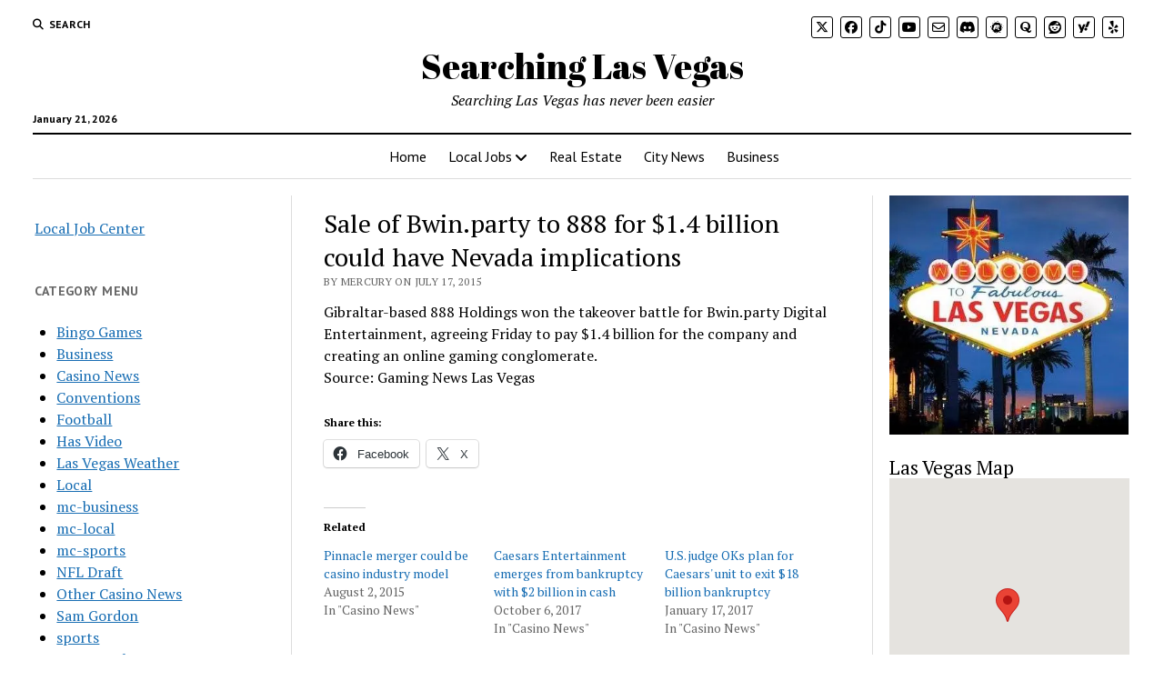

--- FILE ---
content_type: text/html; charset=UTF-8
request_url: https://www.searchinglasvegas.com/sale-of-bwin-party-to-888-for-1-4-billion-could-have-nevada-implications/
body_size: 19498
content:
<!DOCTYPE html>

<html lang="en-US">

<head>
	<title>Sale of Bwin.party to 888 for $1.4 billion could have Nevada implications &#8211; Searching Las Vegas</title>
<meta name='robots' content='max-image-preview:large' />
	<style>img:is([sizes="auto" i], [sizes^="auto," i]) { contain-intrinsic-size: 3000px 1500px }</style>
	<meta charset="UTF-8" />
<meta name="viewport" content="width=device-width, initial-scale=1" />
<meta name="template" content="Mission News 1.64" />
<!-- Jetpack Site Verification Tags -->
<meta name="google-site-verification" content="hvm8jwXn7UiwJeL_605a-hgbqLspY_80KFCaHRTJLQI" />
<link rel='dns-prefetch' href='//www.googletagmanager.com' />
<link rel='dns-prefetch' href='//stats.wp.com' />
<link rel='dns-prefetch' href='//fonts.googleapis.com' />
<link rel='preconnect' href='//i0.wp.com' />
<link rel='preconnect' href='//c0.wp.com' />
<link rel="alternate" type="application/rss+xml" title="Searching Las Vegas &raquo; Feed" href="https://www.searchinglasvegas.com/feed/" />
<link rel="alternate" type="application/rss+xml" title="Searching Las Vegas &raquo; Comments Feed" href="https://www.searchinglasvegas.com/comments/feed/" />
<script type="text/javascript">
/* <![CDATA[ */
window._wpemojiSettings = {"baseUrl":"https:\/\/s.w.org\/images\/core\/emoji\/16.0.1\/72x72\/","ext":".png","svgUrl":"https:\/\/s.w.org\/images\/core\/emoji\/16.0.1\/svg\/","svgExt":".svg","source":{"concatemoji":"https:\/\/www.searchinglasvegas.com\/wp-includes\/js\/wp-emoji-release.min.js?ver=6.8.3"}};
/*! This file is auto-generated */
!function(s,n){var o,i,e;function c(e){try{var t={supportTests:e,timestamp:(new Date).valueOf()};sessionStorage.setItem(o,JSON.stringify(t))}catch(e){}}function p(e,t,n){e.clearRect(0,0,e.canvas.width,e.canvas.height),e.fillText(t,0,0);var t=new Uint32Array(e.getImageData(0,0,e.canvas.width,e.canvas.height).data),a=(e.clearRect(0,0,e.canvas.width,e.canvas.height),e.fillText(n,0,0),new Uint32Array(e.getImageData(0,0,e.canvas.width,e.canvas.height).data));return t.every(function(e,t){return e===a[t]})}function u(e,t){e.clearRect(0,0,e.canvas.width,e.canvas.height),e.fillText(t,0,0);for(var n=e.getImageData(16,16,1,1),a=0;a<n.data.length;a++)if(0!==n.data[a])return!1;return!0}function f(e,t,n,a){switch(t){case"flag":return n(e,"\ud83c\udff3\ufe0f\u200d\u26a7\ufe0f","\ud83c\udff3\ufe0f\u200b\u26a7\ufe0f")?!1:!n(e,"\ud83c\udde8\ud83c\uddf6","\ud83c\udde8\u200b\ud83c\uddf6")&&!n(e,"\ud83c\udff4\udb40\udc67\udb40\udc62\udb40\udc65\udb40\udc6e\udb40\udc67\udb40\udc7f","\ud83c\udff4\u200b\udb40\udc67\u200b\udb40\udc62\u200b\udb40\udc65\u200b\udb40\udc6e\u200b\udb40\udc67\u200b\udb40\udc7f");case"emoji":return!a(e,"\ud83e\udedf")}return!1}function g(e,t,n,a){var r="undefined"!=typeof WorkerGlobalScope&&self instanceof WorkerGlobalScope?new OffscreenCanvas(300,150):s.createElement("canvas"),o=r.getContext("2d",{willReadFrequently:!0}),i=(o.textBaseline="top",o.font="600 32px Arial",{});return e.forEach(function(e){i[e]=t(o,e,n,a)}),i}function t(e){var t=s.createElement("script");t.src=e,t.defer=!0,s.head.appendChild(t)}"undefined"!=typeof Promise&&(o="wpEmojiSettingsSupports",i=["flag","emoji"],n.supports={everything:!0,everythingExceptFlag:!0},e=new Promise(function(e){s.addEventListener("DOMContentLoaded",e,{once:!0})}),new Promise(function(t){var n=function(){try{var e=JSON.parse(sessionStorage.getItem(o));if("object"==typeof e&&"number"==typeof e.timestamp&&(new Date).valueOf()<e.timestamp+604800&&"object"==typeof e.supportTests)return e.supportTests}catch(e){}return null}();if(!n){if("undefined"!=typeof Worker&&"undefined"!=typeof OffscreenCanvas&&"undefined"!=typeof URL&&URL.createObjectURL&&"undefined"!=typeof Blob)try{var e="postMessage("+g.toString()+"("+[JSON.stringify(i),f.toString(),p.toString(),u.toString()].join(",")+"));",a=new Blob([e],{type:"text/javascript"}),r=new Worker(URL.createObjectURL(a),{name:"wpTestEmojiSupports"});return void(r.onmessage=function(e){c(n=e.data),r.terminate(),t(n)})}catch(e){}c(n=g(i,f,p,u))}t(n)}).then(function(e){for(var t in e)n.supports[t]=e[t],n.supports.everything=n.supports.everything&&n.supports[t],"flag"!==t&&(n.supports.everythingExceptFlag=n.supports.everythingExceptFlag&&n.supports[t]);n.supports.everythingExceptFlag=n.supports.everythingExceptFlag&&!n.supports.flag,n.DOMReady=!1,n.readyCallback=function(){n.DOMReady=!0}}).then(function(){return e}).then(function(){var e;n.supports.everything||(n.readyCallback(),(e=n.source||{}).concatemoji?t(e.concatemoji):e.wpemoji&&e.twemoji&&(t(e.twemoji),t(e.wpemoji)))}))}((window,document),window._wpemojiSettings);
/* ]]> */
</script>
<link rel='stylesheet' id='remodal-css' href='https://www.searchinglasvegas.com/wp-content/plugins/wp-google-maps-pro/lib/remodal.css?ver=6.8.3' type='text/css' media='all' />
<link rel='stylesheet' id='remodal-default-theme-css' href='https://www.searchinglasvegas.com/wp-content/plugins/wp-google-maps-pro/lib/remodal-default-theme.css?ver=6.8.3' type='text/css' media='all' />
<link rel='stylesheet' id='wpgmza-marker-library-dialog-css' href='https://www.searchinglasvegas.com/wp-content/plugins/wp-google-maps-pro/css/marker-library-dialog.css?ver=6.8.3' type='text/css' media='all' />
<link rel='stylesheet' id='jetpack_related-posts-css' href='https://c0.wp.com/p/jetpack/15.4/modules/related-posts/related-posts.css' type='text/css' media='all' />
<style id='wp-emoji-styles-inline-css' type='text/css'>

	img.wp-smiley, img.emoji {
		display: inline !important;
		border: none !important;
		box-shadow: none !important;
		height: 1em !important;
		width: 1em !important;
		margin: 0 0.07em !important;
		vertical-align: -0.1em !important;
		background: none !important;
		padding: 0 !important;
	}
</style>
<link rel='stylesheet' id='wp-block-library-css' href='https://c0.wp.com/c/6.8.3/wp-includes/css/dist/block-library/style.min.css' type='text/css' media='all' />
<style id='classic-theme-styles-inline-css' type='text/css'>
/*! This file is auto-generated */
.wp-block-button__link{color:#fff;background-color:#32373c;border-radius:9999px;box-shadow:none;text-decoration:none;padding:calc(.667em + 2px) calc(1.333em + 2px);font-size:1.125em}.wp-block-file__button{background:#32373c;color:#fff;text-decoration:none}
</style>
<link rel='stylesheet' id='mediaelement-css' href='https://c0.wp.com/c/6.8.3/wp-includes/js/mediaelement/mediaelementplayer-legacy.min.css' type='text/css' media='all' />
<link rel='stylesheet' id='wp-mediaelement-css' href='https://c0.wp.com/c/6.8.3/wp-includes/js/mediaelement/wp-mediaelement.min.css' type='text/css' media='all' />
<style id='jetpack-sharing-buttons-style-inline-css' type='text/css'>
.jetpack-sharing-buttons__services-list{display:flex;flex-direction:row;flex-wrap:wrap;gap:0;list-style-type:none;margin:5px;padding:0}.jetpack-sharing-buttons__services-list.has-small-icon-size{font-size:12px}.jetpack-sharing-buttons__services-list.has-normal-icon-size{font-size:16px}.jetpack-sharing-buttons__services-list.has-large-icon-size{font-size:24px}.jetpack-sharing-buttons__services-list.has-huge-icon-size{font-size:36px}@media print{.jetpack-sharing-buttons__services-list{display:none!important}}.editor-styles-wrapper .wp-block-jetpack-sharing-buttons{gap:0;padding-inline-start:0}ul.jetpack-sharing-buttons__services-list.has-background{padding:1.25em 2.375em}
</style>
<style id='global-styles-inline-css' type='text/css'>
:root{--wp--preset--aspect-ratio--square: 1;--wp--preset--aspect-ratio--4-3: 4/3;--wp--preset--aspect-ratio--3-4: 3/4;--wp--preset--aspect-ratio--3-2: 3/2;--wp--preset--aspect-ratio--2-3: 2/3;--wp--preset--aspect-ratio--16-9: 16/9;--wp--preset--aspect-ratio--9-16: 9/16;--wp--preset--color--black: #000000;--wp--preset--color--cyan-bluish-gray: #abb8c3;--wp--preset--color--white: #ffffff;--wp--preset--color--pale-pink: #f78da7;--wp--preset--color--vivid-red: #cf2e2e;--wp--preset--color--luminous-vivid-orange: #ff6900;--wp--preset--color--luminous-vivid-amber: #fcb900;--wp--preset--color--light-green-cyan: #7bdcb5;--wp--preset--color--vivid-green-cyan: #00d084;--wp--preset--color--pale-cyan-blue: #8ed1fc;--wp--preset--color--vivid-cyan-blue: #0693e3;--wp--preset--color--vivid-purple: #9b51e0;--wp--preset--gradient--vivid-cyan-blue-to-vivid-purple: linear-gradient(135deg,rgba(6,147,227,1) 0%,rgb(155,81,224) 100%);--wp--preset--gradient--light-green-cyan-to-vivid-green-cyan: linear-gradient(135deg,rgb(122,220,180) 0%,rgb(0,208,130) 100%);--wp--preset--gradient--luminous-vivid-amber-to-luminous-vivid-orange: linear-gradient(135deg,rgba(252,185,0,1) 0%,rgba(255,105,0,1) 100%);--wp--preset--gradient--luminous-vivid-orange-to-vivid-red: linear-gradient(135deg,rgba(255,105,0,1) 0%,rgb(207,46,46) 100%);--wp--preset--gradient--very-light-gray-to-cyan-bluish-gray: linear-gradient(135deg,rgb(238,238,238) 0%,rgb(169,184,195) 100%);--wp--preset--gradient--cool-to-warm-spectrum: linear-gradient(135deg,rgb(74,234,220) 0%,rgb(151,120,209) 20%,rgb(207,42,186) 40%,rgb(238,44,130) 60%,rgb(251,105,98) 80%,rgb(254,248,76) 100%);--wp--preset--gradient--blush-light-purple: linear-gradient(135deg,rgb(255,206,236) 0%,rgb(152,150,240) 100%);--wp--preset--gradient--blush-bordeaux: linear-gradient(135deg,rgb(254,205,165) 0%,rgb(254,45,45) 50%,rgb(107,0,62) 100%);--wp--preset--gradient--luminous-dusk: linear-gradient(135deg,rgb(255,203,112) 0%,rgb(199,81,192) 50%,rgb(65,88,208) 100%);--wp--preset--gradient--pale-ocean: linear-gradient(135deg,rgb(255,245,203) 0%,rgb(182,227,212) 50%,rgb(51,167,181) 100%);--wp--preset--gradient--electric-grass: linear-gradient(135deg,rgb(202,248,128) 0%,rgb(113,206,126) 100%);--wp--preset--gradient--midnight: linear-gradient(135deg,rgb(2,3,129) 0%,rgb(40,116,252) 100%);--wp--preset--font-size--small: 12px;--wp--preset--font-size--medium: 20px;--wp--preset--font-size--large: 21px;--wp--preset--font-size--x-large: 42px;--wp--preset--font-size--regular: 16px;--wp--preset--font-size--larger: 28px;--wp--preset--spacing--20: 0.44rem;--wp--preset--spacing--30: 0.67rem;--wp--preset--spacing--40: 1rem;--wp--preset--spacing--50: 1.5rem;--wp--preset--spacing--60: 2.25rem;--wp--preset--spacing--70: 3.38rem;--wp--preset--spacing--80: 5.06rem;--wp--preset--shadow--natural: 6px 6px 9px rgba(0, 0, 0, 0.2);--wp--preset--shadow--deep: 12px 12px 50px rgba(0, 0, 0, 0.4);--wp--preset--shadow--sharp: 6px 6px 0px rgba(0, 0, 0, 0.2);--wp--preset--shadow--outlined: 6px 6px 0px -3px rgba(255, 255, 255, 1), 6px 6px rgba(0, 0, 0, 1);--wp--preset--shadow--crisp: 6px 6px 0px rgba(0, 0, 0, 1);}:where(.is-layout-flex){gap: 0.5em;}:where(.is-layout-grid){gap: 0.5em;}body .is-layout-flex{display: flex;}.is-layout-flex{flex-wrap: wrap;align-items: center;}.is-layout-flex > :is(*, div){margin: 0;}body .is-layout-grid{display: grid;}.is-layout-grid > :is(*, div){margin: 0;}:where(.wp-block-columns.is-layout-flex){gap: 2em;}:where(.wp-block-columns.is-layout-grid){gap: 2em;}:where(.wp-block-post-template.is-layout-flex){gap: 1.25em;}:where(.wp-block-post-template.is-layout-grid){gap: 1.25em;}.has-black-color{color: var(--wp--preset--color--black) !important;}.has-cyan-bluish-gray-color{color: var(--wp--preset--color--cyan-bluish-gray) !important;}.has-white-color{color: var(--wp--preset--color--white) !important;}.has-pale-pink-color{color: var(--wp--preset--color--pale-pink) !important;}.has-vivid-red-color{color: var(--wp--preset--color--vivid-red) !important;}.has-luminous-vivid-orange-color{color: var(--wp--preset--color--luminous-vivid-orange) !important;}.has-luminous-vivid-amber-color{color: var(--wp--preset--color--luminous-vivid-amber) !important;}.has-light-green-cyan-color{color: var(--wp--preset--color--light-green-cyan) !important;}.has-vivid-green-cyan-color{color: var(--wp--preset--color--vivid-green-cyan) !important;}.has-pale-cyan-blue-color{color: var(--wp--preset--color--pale-cyan-blue) !important;}.has-vivid-cyan-blue-color{color: var(--wp--preset--color--vivid-cyan-blue) !important;}.has-vivid-purple-color{color: var(--wp--preset--color--vivid-purple) !important;}.has-black-background-color{background-color: var(--wp--preset--color--black) !important;}.has-cyan-bluish-gray-background-color{background-color: var(--wp--preset--color--cyan-bluish-gray) !important;}.has-white-background-color{background-color: var(--wp--preset--color--white) !important;}.has-pale-pink-background-color{background-color: var(--wp--preset--color--pale-pink) !important;}.has-vivid-red-background-color{background-color: var(--wp--preset--color--vivid-red) !important;}.has-luminous-vivid-orange-background-color{background-color: var(--wp--preset--color--luminous-vivid-orange) !important;}.has-luminous-vivid-amber-background-color{background-color: var(--wp--preset--color--luminous-vivid-amber) !important;}.has-light-green-cyan-background-color{background-color: var(--wp--preset--color--light-green-cyan) !important;}.has-vivid-green-cyan-background-color{background-color: var(--wp--preset--color--vivid-green-cyan) !important;}.has-pale-cyan-blue-background-color{background-color: var(--wp--preset--color--pale-cyan-blue) !important;}.has-vivid-cyan-blue-background-color{background-color: var(--wp--preset--color--vivid-cyan-blue) !important;}.has-vivid-purple-background-color{background-color: var(--wp--preset--color--vivid-purple) !important;}.has-black-border-color{border-color: var(--wp--preset--color--black) !important;}.has-cyan-bluish-gray-border-color{border-color: var(--wp--preset--color--cyan-bluish-gray) !important;}.has-white-border-color{border-color: var(--wp--preset--color--white) !important;}.has-pale-pink-border-color{border-color: var(--wp--preset--color--pale-pink) !important;}.has-vivid-red-border-color{border-color: var(--wp--preset--color--vivid-red) !important;}.has-luminous-vivid-orange-border-color{border-color: var(--wp--preset--color--luminous-vivid-orange) !important;}.has-luminous-vivid-amber-border-color{border-color: var(--wp--preset--color--luminous-vivid-amber) !important;}.has-light-green-cyan-border-color{border-color: var(--wp--preset--color--light-green-cyan) !important;}.has-vivid-green-cyan-border-color{border-color: var(--wp--preset--color--vivid-green-cyan) !important;}.has-pale-cyan-blue-border-color{border-color: var(--wp--preset--color--pale-cyan-blue) !important;}.has-vivid-cyan-blue-border-color{border-color: var(--wp--preset--color--vivid-cyan-blue) !important;}.has-vivid-purple-border-color{border-color: var(--wp--preset--color--vivid-purple) !important;}.has-vivid-cyan-blue-to-vivid-purple-gradient-background{background: var(--wp--preset--gradient--vivid-cyan-blue-to-vivid-purple) !important;}.has-light-green-cyan-to-vivid-green-cyan-gradient-background{background: var(--wp--preset--gradient--light-green-cyan-to-vivid-green-cyan) !important;}.has-luminous-vivid-amber-to-luminous-vivid-orange-gradient-background{background: var(--wp--preset--gradient--luminous-vivid-amber-to-luminous-vivid-orange) !important;}.has-luminous-vivid-orange-to-vivid-red-gradient-background{background: var(--wp--preset--gradient--luminous-vivid-orange-to-vivid-red) !important;}.has-very-light-gray-to-cyan-bluish-gray-gradient-background{background: var(--wp--preset--gradient--very-light-gray-to-cyan-bluish-gray) !important;}.has-cool-to-warm-spectrum-gradient-background{background: var(--wp--preset--gradient--cool-to-warm-spectrum) !important;}.has-blush-light-purple-gradient-background{background: var(--wp--preset--gradient--blush-light-purple) !important;}.has-blush-bordeaux-gradient-background{background: var(--wp--preset--gradient--blush-bordeaux) !important;}.has-luminous-dusk-gradient-background{background: var(--wp--preset--gradient--luminous-dusk) !important;}.has-pale-ocean-gradient-background{background: var(--wp--preset--gradient--pale-ocean) !important;}.has-electric-grass-gradient-background{background: var(--wp--preset--gradient--electric-grass) !important;}.has-midnight-gradient-background{background: var(--wp--preset--gradient--midnight) !important;}.has-small-font-size{font-size: var(--wp--preset--font-size--small) !important;}.has-medium-font-size{font-size: var(--wp--preset--font-size--medium) !important;}.has-large-font-size{font-size: var(--wp--preset--font-size--large) !important;}.has-x-large-font-size{font-size: var(--wp--preset--font-size--x-large) !important;}
:where(.wp-block-post-template.is-layout-flex){gap: 1.25em;}:where(.wp-block-post-template.is-layout-grid){gap: 1.25em;}
:where(.wp-block-columns.is-layout-flex){gap: 2em;}:where(.wp-block-columns.is-layout-grid){gap: 2em;}
:root :where(.wp-block-pullquote){font-size: 1.5em;line-height: 1.6;}
</style>
<link rel='stylesheet' id='parent-style-css' href='https://www.searchinglasvegas.com/wp-content/themes/mission-news/style.css?ver=6.8.3' type='text/css' media='all' />
<link rel='stylesheet' id='ct-mission-news-google-fonts-css' href='//fonts.googleapis.com/css?family=Abril+Fatface%7CPT+Sans%3A400%2C700%7CPT+Serif%3A400%2C400i%2C700%2C700i&#038;subset=latin%2Clatin-ext&#038;display=swap&#038;ver=6.8.3' type='text/css' media='all' />
<link rel='stylesheet' id='ct-mission-news-font-awesome-css' href='https://www.searchinglasvegas.com/wp-content/themes/mission-news/assets/font-awesome/css/all.min.css?ver=6.8.3' type='text/css' media='all' />
<link rel='stylesheet' id='ct-mission-news-style-css' href='https://www.searchinglasvegas.com/wp-content/themes/mission-news-child/style.css?ver=6.8.3' type='text/css' media='all' />
<link rel='stylesheet' id='sharedaddy-css' href='https://c0.wp.com/p/jetpack/15.4/modules/sharedaddy/sharing.css' type='text/css' media='all' />
<link rel='stylesheet' id='social-logos-css' href='https://c0.wp.com/p/jetpack/15.4/_inc/social-logos/social-logos.min.css' type='text/css' media='all' />
<script type="text/javascript" src="https://c0.wp.com/c/6.8.3/wp-includes/js/jquery/jquery.min.js" id="jquery-core-js"></script>
<script type="text/javascript" src="https://c0.wp.com/c/6.8.3/wp-includes/js/jquery/jquery-migrate.min.js" id="jquery-migrate-js"></script>
<script type="text/javascript" src="https://www.searchinglasvegas.com/wp-content/plugins/wp-google-maps-pro/lib/remodal.min.js?ver=6.8.3" id="remodal-js"></script>
<script type="text/javascript" id="jetpack_related-posts-js-extra">
/* <![CDATA[ */
var related_posts_js_options = {"post_heading":"h4"};
/* ]]> */
</script>
<script type="text/javascript" src="https://c0.wp.com/p/jetpack/15.4/_inc/build/related-posts/related-posts.min.js" id="jetpack_related-posts-js"></script>
<script type="text/javascript" id="wpgmza_data-js-extra">
/* <![CDATA[ */
var wpgmza_google_api_status = {"message":"Enqueued","code":"ENQUEUED"};
/* ]]> */
</script>
<script type="text/javascript" src="https://www.searchinglasvegas.com/wp-content/plugins/wp-google-maps/wpgmza_data.js?ver=6.8.3" id="wpgmza_data-js"></script>

<!-- Google tag (gtag.js) snippet added by Site Kit -->
<!-- Google Analytics snippet added by Site Kit -->
<script type="text/javascript" src="https://www.googletagmanager.com/gtag/js?id=G-FYFLNWQXK2" id="google_gtagjs-js" async></script>
<script type="text/javascript" id="google_gtagjs-js-after">
/* <![CDATA[ */
window.dataLayer = window.dataLayer || [];function gtag(){dataLayer.push(arguments);}
gtag("set","linker",{"domains":["www.searchinglasvegas.com"]});
gtag("js", new Date());
gtag("set", "developer_id.dZTNiMT", true);
gtag("config", "G-FYFLNWQXK2");
/* ]]> */
</script>
<link rel="https://api.w.org/" href="https://www.searchinglasvegas.com/wp-json/" /><link rel="alternate" title="JSON" type="application/json" href="https://www.searchinglasvegas.com/wp-json/wp/v2/posts/151" /><link rel="EditURI" type="application/rsd+xml" title="RSD" href="https://www.searchinglasvegas.com/xmlrpc.php?rsd" />
<meta name="generator" content="WordPress 6.8.3" />
<link rel='shortlink' href='https://www.searchinglasvegas.com/?p=151' />
<link rel="alternate" title="oEmbed (JSON)" type="application/json+oembed" href="https://www.searchinglasvegas.com/wp-json/oembed/1.0/embed?url=https%3A%2F%2Fwww.searchinglasvegas.com%2Fsale-of-bwin-party-to-888-for-1-4-billion-could-have-nevada-implications%2F" />
<link rel="alternate" title="oEmbed (XML)" type="text/xml+oembed" href="https://www.searchinglasvegas.com/wp-json/oembed/1.0/embed?url=https%3A%2F%2Fwww.searchinglasvegas.com%2Fsale-of-bwin-party-to-888-for-1-4-billion-could-have-nevada-implications%2F&#038;format=xml" />
<meta name="generator" content="Site Kit by Google 1.170.0" /><meta http-equiv="Content-type" content="text/html; charset=utf-8" /><link rel='canonical' href='https://www.searchinglasvegas.com/sale-of-bwin-party-to-888-for-1-4-billion-could-have-nevada-implications/' />
<meta property="og:title" content="Sale of Bwin.party to 888 for $1.4 billion could have Nevada implications"/><meta property="og:image" content="https://www.searchinglasvegas.com/wp-content/plugins/rss-post-importer/app/classes/front/app/assets/img/03-04-feedsapi-api.jpg"/><meta property="og:image:width" content="681" /><meta property="og:image:height" content="358" /><meta property="og:site_name" content="Searching Las Vegas"/><meta property="og:description" content="Gibraltar-based 888 Holdings won the takeover battle for Bwin.party Digital Entertainment, agreeing Friday to pay $1.4 billion for the company and cre"/>	<style>img#wpstats{display:none}</style>
		<meta name="description" content="Gibraltar-based 888 Holdings won the takeover battle for Bwin.party Digital Entertainment, agreeing Friday to pay $1.4 billion for the company and creating an online gaming conglomerate. Source: Gaming News Las Vegas" />

<!-- Jetpack Open Graph Tags -->
<meta property="og:type" content="article" />
<meta property="og:title" content="Sale of Bwin.party to 888 for $1.4 billion could have Nevada implications" />
<meta property="og:url" content="https://www.searchinglasvegas.com/sale-of-bwin-party-to-888-for-1-4-billion-could-have-nevada-implications/" />
<meta property="og:description" content="Gibraltar-based 888 Holdings won the takeover battle for Bwin.party Digital Entertainment, agreeing Friday to pay $1.4 billion for the company and creating an online gaming conglomerate. Source: Ga…" />
<meta property="article:published_time" content="2015-07-17T19:53:30+00:00" />
<meta property="article:modified_time" content="2015-07-17T19:53:30+00:00" />
<meta property="og:site_name" content="Searching Las Vegas" />
<meta property="og:image" content="https://s0.wp.com/i/blank.jpg" />
<meta property="og:image:width" content="200" />
<meta property="og:image:height" content="200" />
<meta property="og:image:alt" content="" />
<meta property="og:locale" content="en_US" />
<meta name="twitter:text:title" content="Sale of Bwin.party to 888 for $1.4 billion could have Nevada implications" />
<meta name="twitter:card" content="summary" />

<!-- End Jetpack Open Graph Tags -->
</head>

<body id="mission-news-child" class="wp-singular post-template-default single single-post postid-151 single-format-standard wp-theme-mission-news wp-child-theme-mission-news-child">
<a class="skip-content" href="#main">Press &quot;Enter&quot; to skip to content</a>
<div id="overflow-container" class="overflow-container">
	<div id="max-width" class="max-width">
							<header class="site-header" id="site-header" role="banner">
				<div class="top-nav">
					<button id="search-toggle" class="search-toggle"><i class="fas fa-search"></i><span>Search</span></button>
<div id="search-form-popup" class="search-form-popup">
	<div class="inner">
		<div class="title">Search Searching Las Vegas</div>
		<div class='search-form-container'>
    <form role="search" method="get" class="search-form" action="https://www.searchinglasvegas.com">
        <input id="search-field" type="search" class="search-field" value="" name="s"
               title="Search" placeholder=" Search for..." />
        <input type="submit" class="search-submit" value='Search'/>
    </form>
</div>		<a id="close-search" class="close" href="#"><svg xmlns="http://www.w3.org/2000/svg" width="20" height="20" viewBox="0 0 20 20" version="1.1"><g stroke="none" stroke-width="1" fill="none" fill-rule="evenodd"><g transform="translate(-17.000000, -12.000000)" fill="#000000"><g transform="translate(17.000000, 12.000000)"><rect transform="translate(10.000000, 10.000000) rotate(45.000000) translate(-10.000000, -10.000000) " x="9" y="-2" width="2" height="24"/><rect transform="translate(10.000000, 10.000000) rotate(-45.000000) translate(-10.000000, -10.000000) " x="9" y="-2" width="2" height="24"/></g></g></g></svg></a>
	</div>
</div>
					<div id="menu-secondary-container" class="menu-secondary-container">
						<div id="menu-secondary" class="menu-container menu-secondary" role="navigation">
	</div>
					</div>
					<ul id='social-media-icons' class='social-media-icons'><li>					<a class="twitter" target="_blank"
					   href="https://twitter.com/iSearchLasVegas">
						<i class="fa-brands fa-x-twitter"
						   title="twitter"></i>
					</a>
					</li><li>					<a class="facebook" target="_blank"
					   href="https://www.facebook.com/searchinglasvegas">
						<i class="fab fa-facebook"
						   title="facebook"></i>
					</a>
					</li><li>					<a class="tiktok" target="_blank"
					   href="https://www.tiktok.com/search/user?q=Las%20Vegas">
						<i class="fab fa-tiktok"
						   title="tiktok"></i>
					</a>
					</li><li>					<a class="youtube" target="_blank"
					   href="https://www.youtube.com/results?search_query=Las+Vegas">
						<i class="fab fa-youtube"
						   title="youtube"></i>
					</a>
					</li><li>					<a class="email-form" target="_blank"
					   href="https://www.searchinglasvegas.com/contact">
						<i class="far fa-envelope"
						   title="email-form"></i>
					</a>
					</li><li>					<a class="discord" target="_blank"
					   href="https://discord.com/channels/500151141984632832/683712756913799215">
						<i class="fab fa-discord"
						   title="discord"></i>
					</a>
					</li><li>					<a class="meetup" target="_blank"
					   href="https://www.meetup.com/find/?source=EVENTS&#038;location=us--nv--Las%20Vegas">
						<i class="fab fa-meetup"
						   title="meetup"></i>
					</a>
					</li><li>					<a class="quora" target="_blank"
					   href="https://www.quora.com/search?q=Las%20Vegas">
						<i class="fab fa-quora"
						   title="quora"></i>
					</a>
					</li><li>					<a class="reddit" target="_blank"
					   href="https://www.reddit.com/search/?q=Las%20Vegas">
						<i class="fab fa-reddit"
						   title="reddit"></i>
					</a>
					</li><li>					<a class="yahoo" target="_blank"
					   href="https://search.yahoo.com/search?p=Las+Vegas">
						<i class="fab fa-yahoo"
						   title="yahoo"></i>
					</a>
					</li><li>					<a class="yelp" target="_blank"
					   href="https://www.yelp.com/search?find_desc=&#038;find_loc=Las+Vegas%2C+NV&#038;ns=1&#038;l=p%3ANV%3ALas_Vegas%3A%3A%5BAnthem%2CCentennial%2CChinatown%2CDowntown%2CEastside%2CNorthwest%2CSouth_Summerlin%2CSoutheast%2CSouthwest%2CSummerlin%2CSunrise%2CThe_Lakes%2CThe_Strip%2CUniversity%2CWestside%5D&#038;attrs=ActiveDeal">
						<i class="fab fa-yelp"
						   title="yelp"></i>
					</a>
					</li></ul>				</div>
				<div id="title-container" class="title-container"><div class='site-title has-date'><a href='https://www.searchinglasvegas.com'>Searching Las Vegas</a></div><p class="date">January 21, 2026</p><p class="tagline">Searching Las Vegas has never been easier</p>				</div>
				<button id="toggle-navigation" class="toggle-navigation" name="toggle-navigation" aria-expanded="false">
					<span class="screen-reader-text">open menu</span>
					<svg xmlns="http://www.w3.org/2000/svg" width="24" height="18" viewBox="0 0 24 18" version="1.1"><g stroke="none" stroke-width="1" fill="none" fill-rule="evenodd"><g transform="translate(-272.000000, -21.000000)" fill="#000000"><g transform="translate(266.000000, 12.000000)"><g transform="translate(6.000000, 9.000000)"><rect class="top-bar" x="0" y="0" width="24" height="2"/><rect class="middle-bar" x="0" y="8" width="24" height="2"/><rect class="bottom-bar" x="0" y="16" width="24" height="2"/></g></g></g></g></svg>				</button>
				<div id="menu-primary-container" class="menu-primary-container tier-1">
					<div class="dropdown-navigation"><a id="back-button" class="back-button" href="#"><i class="fas fa-angle-left"></i> Back</a><span class="label"></span></div>
<div id="menu-primary" class="menu-container menu-primary" role="navigation">
    <nav class="menu"><ul id="menu-primary-items" class="menu-primary-items"><li id="menu-item-9" class="menu-item menu-item-type-custom menu-item-object-custom menu-item-home menu-item-9"><a href="https://www.searchinglasvegas.com">Home</a></li>
<li id="menu-item-86242" class="menu-item menu-item-type-post_type menu-item-object-page menu-item-has-children menu-item-86242"><a href="https://www.searchinglasvegas.com/local-jobs-2/">Local Jobs</a><button class="toggle-dropdown" aria-expanded="false" name="toggle-dropdown"><span class="screen-reader-text">open menu</span><i class="fas fa-angle-right"></i></button>
<ul class="sub-menu">
	<li id="menu-item-86243" class="menu-item menu-item-type-post_type menu-item-object-page menu-item-86243"><a href="https://www.searchinglasvegas.com/childrens-hospital-of-nevada-at-umc-jobs/">Children’s Hospital of Nevada at UMC Jobs</a></li>
</ul>
</li>
<li id="menu-item-6" class="menu-item menu-item-type-taxonomy menu-item-object-category menu-item-6"><a href="https://www.searchinglasvegas.com/Las%20Vegas/real-estate-news/">Real Estate</a></li>
<li id="menu-item-7" class="menu-item menu-item-type-taxonomy menu-item-object-category menu-item-7"><a href="https://www.searchinglasvegas.com/Las%20Vegas/las-vegas-news/">City News</a></li>
<li id="menu-item-8" class="menu-item menu-item-type-taxonomy menu-item-object-category menu-item-8"><a href="https://www.searchinglasvegas.com/Las%20Vegas/las-vegas-business/">Business</a></li>
</ul></nav></div>
				</div>
			</header>
								<div class="content-container">
						<div class="layout-container">
				    <aside class="sidebar sidebar-left" id="sidebar-left" role="complementary">
        <div class="inner">
            <section id="block-12" class="widget widget_block widget_text">
<p><a href="https://www.searchinglasvegas.com/local-jobs/" data-type="page" data-id="62372">Local Job Center</a></p>
</section><section id="block-10" class="widget widget_block"><h2 class="widget-title">Category Menu</h2><div class="wp-widget-group__inner-blocks"><ul class="wp-block-categories-list wp-block-categories">	<li class="cat-item cat-item-3"><a href="https://www.searchinglasvegas.com/Las%20Vegas/bingo/">Bingo Games</a>
</li>
	<li class="cat-item cat-item-66"><a href="https://www.searchinglasvegas.com/Las%20Vegas/business/">Business</a>
</li>
	<li class="cat-item cat-item-6"><a href="https://www.searchinglasvegas.com/Las%20Vegas/casino-news/">Casino News</a>
</li>
	<li class="cat-item cat-item-71"><a href="https://www.searchinglasvegas.com/Las%20Vegas/conventions/">Conventions</a>
</li>
	<li class="cat-item cat-item-73"><a href="https://www.searchinglasvegas.com/Las%20Vegas/football-2/">Football</a>
</li>
	<li class="cat-item cat-item-77"><a href="https://www.searchinglasvegas.com/Las%20Vegas/has-video/">Has Video</a>
</li>
	<li class="cat-item cat-item-63"><a href="https://www.searchinglasvegas.com/Las%20Vegas/las-vegas-weather/">Las Vegas Weather</a>
</li>
	<li class="cat-item cat-item-64"><a href="https://www.searchinglasvegas.com/Las%20Vegas/local/">Local</a>
</li>
	<li class="cat-item cat-item-72"><a href="https://www.searchinglasvegas.com/Las%20Vegas/mc-business/">mc-business</a>
</li>
	<li class="cat-item cat-item-65"><a href="https://www.searchinglasvegas.com/Las%20Vegas/mc-local/">mc-local</a>
</li>
	<li class="cat-item cat-item-70"><a href="https://www.searchinglasvegas.com/Las%20Vegas/mc-sports/">mc-sports</a>
</li>
	<li class="cat-item cat-item-67"><a href="https://www.searchinglasvegas.com/Las%20Vegas/nfl-draft/">NFL Draft</a>
</li>
	<li class="cat-item cat-item-9"><a href="https://www.searchinglasvegas.com/Las%20Vegas/other-casino-news/">Other Casino News</a>
</li>
	<li class="cat-item cat-item-74"><a href="https://www.searchinglasvegas.com/Las%20Vegas/sam-gordon/">Sam Gordon</a>
</li>
	<li class="cat-item cat-item-12"><a href="https://www.searchinglasvegas.com/Las%20Vegas/sports-2/">sports</a>
</li>
	<li class="cat-item cat-item-75"><a href="https://www.searchinglasvegas.com/Las%20Vegas/sports-columns/">Sports Columns</a>
</li>
	<li class="cat-item cat-item-68"><a href="https://www.searchinglasvegas.com/Las%20Vegas/the-strip/">The Strip</a>
</li>
	<li class="cat-item cat-item-69"><a href="https://www.searchinglasvegas.com/Las%20Vegas/tourism/">Tourism</a>
</li>
	<li class="cat-item cat-item-14"><a href="https://www.searchinglasvegas.com/Las%20Vegas/unlv/">UNLV</a>
</li>
	<li class="cat-item cat-item-76"><a href="https://www.searchinglasvegas.com/Las%20Vegas/unlv-football/">UNLV Football</a>
</li>
</ul></div></section>        </div>
    </aside>
				<section id="main" class="main" role="main">
					
<div id="loop-container" class="loop-container">
    <div class="post-151 post type-post status-publish format-standard hentry category-casino-news tag-payout entry">
		<article>
				<div class='post-header'>
			<h1 class='post-title'>Sale of Bwin.party to 888 for $1.4 billion could have Nevada implications</h1>
			<div class="post-byline">By mercury on July 17, 2015</div>		</div>
				<div class="post-content">
					<p>Gibraltar-based 888 Holdings won the takeover battle for Bwin.party Digital Entertainment, agreeing Friday to pay $1.4 billion for the company and creating an online gaming conglomerate.<br />
Source: Gaming News Las Vegas</p>
<div class="sharedaddy sd-sharing-enabled"><div class="robots-nocontent sd-block sd-social sd-social-icon-text sd-sharing"><h3 class="sd-title">Share this:</h3><div class="sd-content"><ul><li class="share-facebook"><a rel="nofollow noopener noreferrer"
				data-shared="sharing-facebook-151"
				class="share-facebook sd-button share-icon"
				href="https://www.searchinglasvegas.com/sale-of-bwin-party-to-888-for-1-4-billion-could-have-nevada-implications/?share=facebook"
				target="_blank"
				aria-labelledby="sharing-facebook-151"
				>
				<span id="sharing-facebook-151" hidden>Click to share on Facebook (Opens in new window)</span>
				<span>Facebook</span>
			</a></li><li class="share-x"><a rel="nofollow noopener noreferrer"
				data-shared="sharing-x-151"
				class="share-x sd-button share-icon"
				href="https://www.searchinglasvegas.com/sale-of-bwin-party-to-888-for-1-4-billion-could-have-nevada-implications/?share=x"
				target="_blank"
				aria-labelledby="sharing-x-151"
				>
				<span id="sharing-x-151" hidden>Click to share on X (Opens in new window)</span>
				<span>X</span>
			</a></li><li class="share-end"></li></ul></div></div></div>
<div id='jp-relatedposts' class='jp-relatedposts' >
	<h3 class="jp-relatedposts-headline"><em>Related</em></h3>
</div>								</div>
		<div class="post-meta">
			<p class="post-categories"><span>Published in</span> <a href="https://www.searchinglasvegas.com/Las%20Vegas/casino-news/" title="View all posts in Casino News">Casino News</a></p>			<div class="post-tags"><ul><li><a href="https://www.searchinglasvegas.com/Las%20Vegas/payout/" title="View all posts tagged Payout">Payout</a></li></ul></div>						<div class="post-author">
		<div class="avatar-container">
		<img alt='mercury' src='https://secure.gravatar.com/avatar/dd9baea4292deb8ededddacc0dd7c2bff2339c6ee707290418b36adc70e90bd8?s=78&#038;d=mm&#038;r=g' srcset='https://secure.gravatar.com/avatar/dd9baea4292deb8ededddacc0dd7c2bff2339c6ee707290418b36adc70e90bd8?s=156&#038;d=mm&#038;r=g 2x' class='avatar avatar-78 photo' height='78' width='78' decoding='async'/>	</div>
		<div>
		<div class="author">mercury</div>
		<p></p>
			</div>
</div>		</div>
		<div class="more-from-category">
	<div class="category-container"><div class="top"><span class="section-title">More from <span>Casino News</span></span><a class="category-link" href="https://www.searchinglasvegas.com/Las%20Vegas/casino-news/">More posts in Casino News &raquo;</a></div><ul><li><a href="https://www.searchinglasvegas.com/mandalay-bay-staff-reduction-result-of-oct-1-shooting-attack/" class="title">Mandalay Bay staff reduction result of Oct. 1 shooting attack</a></li><li><a href="https://www.searchinglasvegas.com/week-10-nfl-picks-for-the-suns-handicapping-contest/" class="title">Week 10 NFL picks for the Sun&#039;s handicapping contest</a></li><li><a href="https://www.searchinglasvegas.com/mgm-resorts-meets-3rd-quarter-profit-forecasts/" class="title">MGM Resorts meets 3rd-quarter profit forecasts</a></li><li><a href="https://www.searchinglasvegas.com/nightclub-celebrity-chef-restaurants-among-palms-overhaul/" class="title">Nightclub, celebrity chef restaurants among Palms overhaul</a></li><li><a href="https://www.searchinglasvegas.com/police-las-vegas-man-arrested-after-robbing-casino-3-times/" class="title">Police: Las Vegas man arrested after robbing casino 3 times</a></li></ul></div></div>	</article>
	</div></div>

</section> <!-- .main -->
	<aside class="sidebar sidebar-right" id="sidebar-right" role="complementary">
		<div class="inner">
			<section id="block-9" class="widget widget_block widget_media_image">
<div class="wp-block-image"><figure class="aligncenter size-full"><img loading="lazy" decoding="async" width="367" height="367" src="https://www.searchinglasvegas.com/wp-content/uploads/2022/04/logo.jpg" alt="Searching Las Vegas" class="wp-image-86270" srcset="https://i0.wp.com/www.searchinglasvegas.com/wp-content/uploads/2022/04/logo.jpg?w=367&amp;ssl=1 367w, https://i0.wp.com/www.searchinglasvegas.com/wp-content/uploads/2022/04/logo.jpg?resize=300%2C300&amp;ssl=1 300w, https://i0.wp.com/www.searchinglasvegas.com/wp-content/uploads/2022/04/logo.jpg?resize=150%2C150&amp;ssl=1 150w" sizes="auto, (max-width: 367px) 100vw, 367px" /></figure></div>
</section><section id="block-5" class="widget widget_block">
<div class="wp-block-group"><div class="wp-block-group__inner-container is-layout-flow wp-block-group-is-layout-flow"><div class="widget wpgmza_widget"><h2 class="widgettitle">Las Vegas Map</h2>
            
            
            
            <a name='map1'></a>
            
            
            
            
            <div class="wpgmza_map "  id="wpgmza_map_1" style="display:block; overflow:auto; width:100%; height:400px; float:left;" data-settings='{"id":"1","map_title":"Las Vegas","map_width":"100","map_height":"400","map_start_lat":"36.12322211506116","map_start_lng":"-115.13665474334482","map_start_location":"45.950464398418106,-109.81550500000003","map_start_zoom":"10","default_marker":"","type":"1","alignment":"4","directions_enabled":"0","styling_enabled":"0","styling_json":"","active":"0","kml":"","bicycle":"0","traffic":"0","dbox":"1","dbox_width":"","listmarkers":"0","listmarkers_advanced":"0","filterbycat":"0","ugm_enabled":"2","ugm_category_enabled":"2","fusion":"","map_width_type":"%","map_height_type":"px","mass_marker_support":"2","ugm_access":"2","order_markers_by":"1","order_markers_choice":"1","show_user_location":"0","default_to":"","other_settings":{"map_type":1,"sl_stroke_color":"#ff0000","sl_fill_color":"#ff0000","sl_stroke_opacity":"1","sl_fill_opacity":"0.5","transport_layer":false,"shortcodeAttributes":{"id":"1"},"action":"wpgmza_save_map","redirect_to":"\/wp-admin\/admin-post.php","map_id":"1","http_referer":"\/wp-admin\/admin.php?page=wp-google-maps-menu&amp;amp;action=edit&amp;amp;map_id=1","wpgmza_id":"1","wpgmza_start_location":"36.12322211506116,-115.13665474334482","wpgmza_start_zoom":"10","wpgmza_theme_data":"","wpgmza_dbox_width_type":"%","default_from":"","directions_behaviour":"default","force_google_directions_app":false,"directions_route_origin_icon":"https:\/\/www.searchinglasvegas.com\/wp-content\/plugins\/wp-google-maps\/images\/spotlight-poi2.png","directions_origin_retina":false,"directions_route_destination_icon":"https:\/\/www.searchinglasvegas.com\/wp-content\/plugins\/wp-google-maps\/images\/spotlight-poi2.png","directions_destination_retina":false,"directions_route_stroke_color":"#4f8df5","directions_route_stroke_weight":"4","directions_route_stroke_opacity":"0.8","directions_fit_bounds_to_route":false,"store_locator_enabled":false,"store_locator_search_area":"radial","wpgmza_store_locator_radius_style":"legacy","wpgmza_store_locator_default_radius":"10","store_locator_auto_area_max_zoom":"","wpgmza_store_locator_restrict":"","store_locator_distance":false,"wpgmza_store_locator_position":false,"store_locator_show_distance":false,"store_locator_category":false,"wpgmza_store_locator_use_their_location":false,"wpgmza_store_locator_bounce":false,"upload_default_sl_marker":"","upload_default_sl_marker_retina":false,"wpgmza_sl_animation":"0","wpgmza_store_locator_hide_before_search":false,"store_locator_query_string":"","store_locator_default_address":"","store_locator_name_search":false,"store_locator_name_string":"","store_locator_not_found_message":"","retina":false,"wpgmza_map_align":"1","upload_default_ul_marker":"","upload_default_ul_marker_retina":false,"jump_to_nearest_marker_on_initialization":false,"automatically_pan_to_users_location":false,"override_users_location_zoom_level":false,"override_users_location_zoom_levels":"","show_distance_from_location":false,"map_max_zoom":"21","map_min_zoom":"0","click_open_link":false,"fit_maps_bounds_to_markers":false,"fit_maps_bounds_to_markers_after_filtering":false,"hide_point_of_interest":false,"wpgmza_zoom_on_marker_click":false,"wpgmza_zoom_on_marker_click_slider":"","close_infowindow_on_map_click":false,"disable_lightbox_images":false,"use_Raw_Jpeg_Coordinates":false,"polygon_labels":false,"disable_polygon_info_windows":false,"enable_advanced_custom_fields_integration":false,"enable_toolset_woocommerce_integration":false,"enable_marker_ratings":false,"only_load_markers_within_viewport":false,"iw_primary_color":"#000000","iw_accent_color":"#000000","iw_text_color":"#000000","wpgmza_listmarkers_by":"0","wpgmza_marker_listing_position":false,"wpgmza_push_in_map":false,"wpgmza_push_in_map_placement":"1","wpgmza_push_in_map_width":"","wpgmza_push_in_map_height":"","zoom_level_on_marker_listing_override":false,"zoom_level_on_marker_listing_click":"","datatable_no_result_message":"","remove_search_box_datables":false,"dataTable_pagination_style":"default","datatable_search_string":"","datatable_result_start":"","datatable_result_of":"","datatable_result_to":"","datatable_result_total":"","datatable_result_show":"","datatable_result_entries":"","wpgmza_savemap":"Save Map \u00bb","wpgmza_ugm_upload_images":2,"wpgmza_ugm_link_enabled":"2","wpgmza_ugm_desc_enabled":"1","wpgmza_ugm_form_header":"","wpgmza_ugm_form_title":"","wpgmza_ugm_form_title_ph":"","wpgmza_ugm_form_address":"","wpgmza_ugm_form_address_ph":"","wpgmza_ugm_form_address_help":"","wpgmza_ugm_form_desc":"","wpgmza_ugm_form_link":"","wpgmza_ugm_form_link_ph":"","wpgmza_ugm_form_image":"","wpgmza_ugm_form_category":"","zoom_after_ugm_submission":"0"}}' data-map-id='1' data-shortcode-attributes='{"id":"1"}'> </div>
            
               
        </div></div></div>
</section><section id="block-6" class="widget widget_block">
<div class="wp-block-group"><div class="wp-block-group__inner-container is-layout-flow wp-block-group-is-layout-flow"></div></div>
</section>		</div>
	</aside>
</div><!-- layout-container -->
</div><!-- content-container -->

    <footer id="site-footer" class="site-footer" role="contentinfo">
                <div class="footer-title-container">
            <div class='site-title has-date'><a href='https://www.searchinglasvegas.com'>Searching Las Vegas</a></div>            <p class="footer-tagline">Searching Las Vegas has never been easier</p>            <ul class='social-media-icons'><li>					<a class="twitter" target="_blank"
					   href="https://twitter.com/iSearchLasVegas">
						<i class="fa-brands fa-x-twitter"
						   title="twitter"></i>
					</a>
					</li><li>					<a class="facebook" target="_blank"
					   href="https://www.facebook.com/searchinglasvegas">
						<i class="fab fa-facebook"
						   title="facebook"></i>
					</a>
					</li><li>					<a class="tiktok" target="_blank"
					   href="https://www.tiktok.com/search/user?q=Las%20Vegas">
						<i class="fab fa-tiktok"
						   title="tiktok"></i>
					</a>
					</li><li>					<a class="youtube" target="_blank"
					   href="https://www.youtube.com/results?search_query=Las+Vegas">
						<i class="fab fa-youtube"
						   title="youtube"></i>
					</a>
					</li><li>					<a class="email-form" target="_blank"
					   href="https://www.searchinglasvegas.com/contact">
						<i class="far fa-envelope"
						   title="email-form"></i>
					</a>
					</li><li>					<a class="discord" target="_blank"
					   href="https://discord.com/channels/500151141984632832/683712756913799215">
						<i class="fab fa-discord"
						   title="discord"></i>
					</a>
					</li><li>					<a class="meetup" target="_blank"
					   href="https://www.meetup.com/find/?source=EVENTS&#038;location=us--nv--Las%20Vegas">
						<i class="fab fa-meetup"
						   title="meetup"></i>
					</a>
					</li><li>					<a class="quora" target="_blank"
					   href="https://www.quora.com/search?q=Las%20Vegas">
						<i class="fab fa-quora"
						   title="quora"></i>
					</a>
					</li><li>					<a class="reddit" target="_blank"
					   href="https://www.reddit.com/search/?q=Las%20Vegas">
						<i class="fab fa-reddit"
						   title="reddit"></i>
					</a>
					</li><li>					<a class="yahoo" target="_blank"
					   href="https://search.yahoo.com/search?p=Las+Vegas">
						<i class="fab fa-yahoo"
						   title="yahoo"></i>
					</a>
					</li><li>					<a class="yelp" target="_blank"
					   href="https://www.yelp.com/search?find_desc=&#038;find_loc=Las+Vegas%2C+NV&#038;ns=1&#038;l=p%3ANV%3ALas_Vegas%3A%3A%5BAnthem%2CCentennial%2CChinatown%2CDowntown%2CEastside%2CNorthwest%2CSouth_Summerlin%2CSoutheast%2CSouthwest%2CSummerlin%2CSunrise%2CThe_Lakes%2CThe_Strip%2CUniversity%2CWestside%5D&#038;attrs=ActiveDeal">
						<i class="fab fa-yelp"
						   title="yelp"></i>
					</a>
					</li></ul>        </div>
        <div id="menu-footer-container" class="menu-footer-container">
            <div id="menu-footer" class="menu-container menu-footer" role="navigation">
	</div>
        </div>
                <div class="design-credit">
	    <span>
                            </span>
        </div>
            </footer>
</div><!-- .max-width -->
</div><!-- .overflow-container -->


<script type="speculationrules">
{"prefetch":[{"source":"document","where":{"and":[{"href_matches":"\/*"},{"not":{"href_matches":["\/wp-*.php","\/wp-admin\/*","\/wp-content\/uploads\/*","\/wp-content\/*","\/wp-content\/plugins\/*","\/wp-content\/themes\/mission-news-child\/*","\/wp-content\/themes\/mission-news\/*","\/*\\?(.+)"]}},{"not":{"selector_matches":"a[rel~=\"nofollow\"]"}},{"not":{"selector_matches":".no-prefetch, .no-prefetch a"}}]},"eagerness":"conservative"}]}
</script>

	<script type="text/javascript">
		window.WPCOM_sharing_counts = {"https://www.searchinglasvegas.com/sale-of-bwin-party-to-888-for-1-4-billion-could-have-nevada-implications/":151};
	</script>
				<link rel='stylesheet' id='fontawesome-css' href='https://www.searchinglasvegas.com/wp-content/plugins/wp-google-maps/css/font-awesome.min.css?ver=6.8.3' type='text/css' media='all' />
<link rel='stylesheet' id='fontawesome-polyfill-css' href='https://www.searchinglasvegas.com/wp-content/plugins/wp-google-maps/css/polyfill/fa-5to4.css?ver=6.8.3' type='text/css' media='all' />
<link rel='stylesheet' id='wpgmza-common-css' href='https://www.searchinglasvegas.com/wp-content/plugins/wp-google-maps/css/common.css?ver=10.0.05+pro-8.1.22' type='text/css' media='all' />
<link rel='stylesheet' id='datatables-css' href='https://www.searchinglasvegas.com/wp-content/plugins/wp-google-maps/css/jquery.dataTables.min.css?ver=6.8.3' type='text/css' media='all' />
<link rel='stylesheet' id='wpgmza-ui-default-css' href='https://www.searchinglasvegas.com/wp-content/plugins/wp-google-maps/css/styles/default.css?ver=10.0.05+pro-8.1.22' type='text/css' media='all' />
<link rel='stylesheet' id='owl-carousel_style-css' href='https://www.searchinglasvegas.com/wp-content/plugins/wp-google-maps/lib/owl.carousel.min.css?ver=8.1.22' type='text/css' media='all' />
<link rel='stylesheet' id='owl-carousel_style__default_theme-css' href='https://www.searchinglasvegas.com/wp-content/plugins/wp-google-maps/lib/owl.theme.default.min.css?ver=8.1.22' type='text/css' media='all' />
<link rel='stylesheet' id='owl_carousel_style_theme_select-css' href='https://www.searchinglasvegas.com/wp-content/plugins/wp-google-maps-pro/css/carousel_sky.css?ver=8.1.22' type='text/css' media='all' />
<link rel='stylesheet' id='featherlight-css' href='https://www.searchinglasvegas.com/wp-content/plugins/wp-google-maps-pro/lib/featherlight.min.css?ver=8.1.22' type='text/css' media='all' />
<link rel='stylesheet' id='wpgmaps_datatables_responsive-style-css' href='https://www.searchinglasvegas.com/wp-content/plugins/wp-google-maps-pro/lib/dataTables.responsive.css?ver=8.1.22' type='text/css' media='all' />
<link rel='stylesheet' id='wpgmaps-admin-style-css' href='https://www.searchinglasvegas.com/wp-content/plugins/wp-google-maps-pro/css/wpgmaps-admin.css?ver=6.8.3' type='text/css' media='all' />
<link rel='stylesheet' id='wpgmza_modern_base-css' href='https://www.searchinglasvegas.com/wp-content/plugins/wp-google-maps-pro/css/wpgmza_style_pro_modern_base.css?ver=8.1.22' type='text/css' media='all' />
<link rel='stylesheet' id='wpgmaps-style-pro-css' href='https://www.searchinglasvegas.com/wp-content/plugins/wp-google-maps-pro/css/wpgmza_style_pro.css?ver=8.1.22' type='text/css' media='all' />
<style id='wpgmaps-style-pro-inline-css' type='text/css'>
.wpgmza_map img { max-width:none; }
        .wpgmza_widget { overflow: auto; }
[data-map-id='1'] .wpgmza_modern_infowindow { background-color: #000000; }[data-map-id='1'] .wpgmza_iw_title { 		color: #000000; 		background-color: #000000; }[data-map-id='1'] .wpgmza_iw_description { color: #000000; }[data-map-id='1'] .wpgmza_iw_address_p { color: #000000; }[data-map-id='1'] .wpgmza_button { 			color: #000000;			background-color: #000000; }
</style>
<link rel='stylesheet' id='wpgmza_legacy_modern_pro_style-css' href='https://www.searchinglasvegas.com/wp-content/plugins/wp-google-maps-pro/css/styles/legacy-modern.css?ver=6.8.3' type='text/css' media='all' />
<script type="text/javascript" id="ct-mission-news-js-js-extra">
/* <![CDATA[ */
var mission_news_objectL10n = {"openMenu":"open menu","closeMenu":"close menu","openChildMenu":"open dropdown menu","closeChildMenu":"close dropdown menu"};
/* ]]> */
</script>
<script type="text/javascript" src="https://www.searchinglasvegas.com/wp-content/themes/mission-news/js/build/production.min.js?ver=6.8.3" id="ct-mission-news-js-js"></script>
<script type="text/javascript" id="jetpack-stats-js-before">
/* <![CDATA[ */
_stq = window._stq || [];
_stq.push([ "view", {"v":"ext","blog":"123043725","post":"151","tz":"0","srv":"www.searchinglasvegas.com","j":"1:15.4"} ]);
_stq.push([ "clickTrackerInit", "123043725", "151" ]);
/* ]]> */
</script>
<script type="text/javascript" src="https://stats.wp.com/e-202604.js" id="jetpack-stats-js" defer="defer" data-wp-strategy="defer"></script>
<script type="text/javascript" src="//maps.googleapis.com/maps/api/js?v=quarterly&amp;language=en&amp;key=AIzaSyCVoMjkWxWd4xJCqYXExq6iIBVixH5jBNQ&amp;callback=__wpgmzaMapEngineLoadedCallback&amp;libraries=geometry%2Cplaces%2Cvisualization%2Cmarker&amp;ver=6.8.3" id="wpgmza_api_call-js" data-usercentrics="Google Maps"></script>
<script type="text/javascript" id="wpgmza_dummy-js-extra">
/* <![CDATA[ */
var wpgmza_category_data = [];
/* ]]> */
</script>
<script type="text/javascript" src="https://www.searchinglasvegas.com/wp-content/plugins/wp-google-maps-pro/dummy.js?ver=6.8.3" id="wpgmza_dummy-js"></script>
<script type="text/javascript" src="https://www.searchinglasvegas.com/wp-content/plugins/wp-google-maps/js/jquery.dataTables.min.js?ver=6.8.3" id="datatables-js"></script>
<script type="text/javascript" src="https://www.searchinglasvegas.com/wp-content/plugins/wp-google-maps/js/dataTables.responsive.js?ver=6.8.3" id="datatables-responsive-js"></script>
<script type="text/javascript" src="https://www.searchinglasvegas.com/wp-content/plugins/wp-google-maps/lib/jquery-cookie.js?ver=6.8.3" id="javascript-cookie-js"></script>
<script type="text/javascript" src="https://www.searchinglasvegas.com/wp-content/plugins/wp-google-maps/lib/pep.js?ver=6.8.3" id="pepjs-js"></script>
<script type="text/javascript" src="https://www.searchinglasvegas.com/wp-content/plugins/wp-google-maps/lib/text.js?ver=6.8.3" id="fast-text-encoding-js"></script>
<script type="text/javascript" src="https://www.searchinglasvegas.com/wp-content/plugins/wp-google-maps/lib/pako_deflate.min.js?ver=6.8.3" id="pako-js"></script>
<script type="text/javascript" id="wpgmza-js-extra">
/* <![CDATA[ */
var WPGMZA_localized_data = {"adminurl":"https:\/\/www.searchinglasvegas.com\/wp-admin\/","siteHash":"23484b78481ed22f722b0653825394fc","ajaxurl":"https:\/\/www.searchinglasvegas.com\/wp-admin\/admin-ajax.php","pluginDirURL":"https:\/\/www.searchinglasvegas.com\/wp-content\/plugins\/wp-google-maps\/","ajaxnonce":"b1102a59d3","legacyajaxnonce":"5c1e83b6ad","html":{"googleMapsAPIErrorDialog":"<div>\r\n\r\n\t<h2>Maps API Error<\/h2>\r\n\t\r\n\t<div>\r\n\t\r\n\t\t<p>\r\n\t\t\tOne or more error(s) have occured attempting to initialize the Maps API:\t\t<\/p>\r\n\t\r\n\t\t<ul class=\"wpgmza-google-api-error-list\">\r\n\t\t\t<li class=\"template notice notice-error\">\r\n\t\t\t\t<span class=\"wpgmza-message\"><\/span>\r\n\t\t\t\t<span class=\"wpgmza-documentation-buttons\">\r\n\t\t\t\t\t<a target=\"_blank\">\r\n\t\t\t\t\t\t<i class=\"fa\" aria-hidden=\"true\"><\/i>\r\n\t\t\t\t\t<\/a>\r\n\t\t\t\t<\/span>\r\n\t\t\t<\/li>\r\n\t\t<\/ul>\r\n\t\r\n\t<\/div>\r\n\t\t\t<p class=\"wpgmza-front-end-only\">\r\n\t\t<i class=\"fa fa-eye\" aria-hidden=\"true\"><\/i>\r\n\t\tThis dialog is only visible to administrators\t<\/p>\r\n\t\r\n\t<!--<button data-remodal-action=\"confirm\" class=\"remodal-confirm\">\r\n\t\tDismiss\t<\/button>-->\r\n\r\n<\/div>"},"imageFolderURL":"https:\/\/www.searchinglasvegas.com\/wp-content\/plugins\/wp-google-maps\/images\/","resturl":"https:\/\/www.searchinglasvegas.com\/wp-json\/wpgmza\/v1","restnonce":"27dbc8d6e3","restnoncetable":{"\/(polygons|polylines|circles|rectangles|pointlabels)(\\\/\\d+)?\/":"3b8904b5aa","\/markers(\\\/\\d+)?\/":"64ff7dd5a7","\/datatables":"428b0296f1","\/system-health-tools\/":"af5910bbcc","\/live-tracker":"23ae16c2ed","\/live-tracker\/devices\/([0-9a-f]+)\/":"f76fceaca2","\/live-tracker\/devices\/link\/(.+)\/":"2547fc8bfa","\/live-tracker\/devices\/plot\/(.+)\/":"6df99700a1","\/live-tracker\/devices\/visibility\/(.+)\/":"5c66687f04","\/ratings\/":"8b60005732","\/marker-listing\/":"26ba53faf1","\/maps\/":"3d62fc03e4","\/heatmaps(\\\/\\d+)?\/":"d87ab42426"},"settings":{"engine":"google-maps","google_maps_api_key":false,"default_marker_icon":"https:\/\/searchinglasvegas.com\/wp-content\/plugins\/wp-google-maps\/images\/spotlight-poi2.png","developer_mode":false,"user_interface_style":"default","wpgmza_gdpr_enabled":1,"wpgmza_gdpr_default_notice":"<p>\n\tI agree for my personal data to be processed by <span name=\"wpgmza_gdpr_company_name\"><\/span>, for the purpose(s) of <span name=\"wpgmza_gdpr_retention_purpose\"><\/span>.\n<\/p>\n\n<p>\t\n\tI agree for my personal data, provided via map API calls, to be processed by the API provider, for the purposes of geocoding (converting addresses to coordinates), reverse geocoding and\tgenerating directions.\n<\/p>\n<p>\n\tSome visual components of WP Google Maps use 3rd party libraries which are loaded over the network. At present the libraries are Google Maps, Open Street Map, jQuery DataTables and FontAwesome. When loading resources over a network, the 3rd party server will receive your IP address and User Agent string amongst other details. Please refer to the Privacy Policy of the respective libraries for details on how they use data and the process to exercise your rights under the GDPR regulations.\n<\/p>\n<p>\n\tWP Google Maps uses jQuery DataTables to display sortable, searchable tables, such as that seen in the Advanced Marker Listing and on the Map Edit Page. jQuery DataTables in certain circumstances uses a cookie to save and later recall the \"state\" of a given table - that is, the search term, sort column and order and current page. This data is held in local storage and retained until this is cleared manually. No libraries used by WP Google Maps transmit this information.\n<\/p>\n<p>\n\tPlease <a href=\"https:\/\/developers.google.com\/maps\/terms\">see here<\/a> and <a href=\"https:\/\/maps.google.com\/help\/terms_maps.html\">here<\/a> for Google's terms. Please also see <a href=\"https:\/\/policies.google.com\/privacy?hl=en-GB&amp;gl=uk\">Google's Privacy Policy<\/a>. We do not send the API provider any personally identifying information, or information that could uniquely identify your device.\n<\/p>\n<p>\n\tWhere this notice is displayed in place of a map, agreeing to this notice will store a cookie recording your agreement so you are not prompted again.\n<\/p>","wpgmza_gdpr_company_name":"Searching Las Vegas","wpgmza_gdpr_retention_purpose":"displaying map tiles, geocoding addresses and calculating and display directions.","wpgmza_marker_xml_url":"https:\/\/www.searchinglasvegas.com\/wp-content\/uploads\/wp-google-maps\/","minimum_rating":"1","maximum_rating":"5","rating_step":"1","marker_rating_widget_style":"radios","marker_rating_gradient_widget_start_color":"#ff0000","marker_rating_gradient_widget_end_color":"#00ff00","marker_rating_thumb_widget_average_rating_color":"#4285F4","marker_rating_tampering_countermeasures":"basic-only","marker_separator_algorithm":"circle","action":"wpgmza_save_settings","wpgmza_maps_engine":"google-maps","wpgmza_settings_map_full_screen_control":false,"wpgmza_settings_map_streetview":false,"wpgmza_settings_map_zoom":false,"wpgmza_settings_map_pan":false,"wpgmza_settings_map_type":false,"wpgmza_settings_map_tilt_controls":false,"wpgmza_settings_map_scroll":false,"wpgmza_settings_map_draggable":false,"wpgmza_settings_map_clickzoom":false,"wpgmza_settings_cat_logic":"0","wpgmza_settings_filterbycat_type":"1","use_fontawesome":"4.*","tile_server_url":"https:\/\/{a-c}.tile.openstreetmap.org\/{z}\/{x}\/{y}.png","tile_server_url_override":"","wpgmza_load_engine_api_condition":"where-required","wpgmza_always_include_engine_api_on_pages":"","wpgmza_always_exclude_engine_api_on_pages":"","wpgmza_prevent_other_plugins_and_theme_loading_api":false,"wpgmza_settings_access_level":"manage_options","wpgmza_settings_retina_width":"","wpgmza_settings_retina_height":"","wpgmza_force_greedy_gestures":false,"disable_lightbox_images":false,"wpgmza_settings_image_resizing":false,"wpgmza_settings_image_width":"","wpgmza_settings_image_height":"","wpgmza_settings_infowindow_width":"","wpgmza_settings_infowindow_links":false,"wpgmza_settings_infowindow_address":false,"wpgmza_settings_infowindow_link_text":"","wpgmza_settings_map_open_marker_by":"1","wpgmza_settings_disable_infowindows":false,"wpgmza_settings_markerlist_icon":false,"wpgmza_settings_markerlist_link":false,"wpgmza_settings_markerlist_title":false,"wpgmza_settings_markerlist_address":false,"wpgmza_settings_markerlist_category":false,"wpgmza_settings_markerlist_description":false,"wpgmza_do_not_enqueue_datatables":false,"wpgmza_default_items":"5","wpgmza_settings_carousel_markerlist_theme":"sky","wpgmza_settings_carousel_markerlist_image":false,"wpgmza_settings_carousel_markerlist_title":false,"wpgmza_settings_carousel_markerlist_icon":false,"wpgmza_settings_carousel_markerlist_address":false,"wpgmza_settings_carousel_markerlist_description":false,"wpgmza_settings_carousel_markerlist_marker_link":false,"wpgmza_settings_carousel_markerlist_directions":false,"wpgmza_settings_carousel_markerlist_resize_image":false,"carousel_lazyload":false,"carousel_autoheight":false,"carousel_pagination":false,"carousel_navigation":false,"wpgmza_do_not_enqueue_owl_carousel":false,"wpgmza_do_not_enqueue_owl_carousel_themes":false,"carousel_items":"5","carousel_items_tablet":"3","carousel_items_mobile":"1","carousel_autoplay":"5000","wpgmza_store_locator_radii":"","wpgmza_google_maps_api_key":"QUl6YVN5Q1ZvTWprV3hXZDR4SkNxWVhFeHE2aUlCVml4SDVqQk5R","importer_google_maps_api_key":"","open_layers_api_key":"","open_route_service_key":"","wpgmza_settings_marker_pull":"0","wpgmza_custom_css":"","wpgmza_custom_js":"","disable_compressed_path_variables":false,"disable_autoptimize_compatibility_fix":false,"disable_automatic_backups":false,"wpgmza_developer_mode":false,"wpgmza_gdpr_require_consent_before_load":false,"wpgmza_gdpr_override_notice":false,"wpgmza_gdpr_notice_override_text":"","wpgmza_cluster_advanced_enabled":false,"wpgmza_cluster_grid_size":"20","wpgmza_cluster_max_zoom":"15","wpgmza_cluster_min_cluster_size":"2","wpgmza_cluster_font_color":"#000000","wpgmza_cluster_font_size":"12","wpgmza_cluster_zoom_click":false,"wpgmza_cluster_level1":"https:\/\/www.searchinglasvegas.com\/wp-content\/plugins\/wp-google-maps-gold\/images\/m1.png","wpgmza_cluster_level1_width":"53","wpgmza_cluster_level1_height":"53","wpgmza_cluster_level2":"https:\/\/www.searchinglasvegas.com\/wp-content\/plugins\/wp-google-maps-gold\/images\/m2.png","wpgmza_cluster_level2_width":"56","wpgmza_cluster_level2_height":"56","wpgmza_cluster_level3":"https:\/\/www.searchinglasvegas.com\/wp-content\/plugins\/wp-google-maps-gold\/images\/m3.png","wpgmza_cluster_level3_width":"66","wpgmza_cluster_level3_height":"66","wpgmza_cluster_level4":"https:\/\/www.searchinglasvegas.com\/wp-content\/plugins\/wp-google-maps-gold\/images\/m4.png","wpgmza_cluster_level4_width":"78","wpgmza_cluster_level4_height":"78","wpgmza_cluster_level5":"https:\/\/www.searchinglasvegas.com\/wp-content\/plugins\/wp-google-maps-gold\/images\/m5.png","wpgmza_cluster_level5_width":"90","wpgmza_cluster_level5_height":"90","wpgmza_settings_map_striptags":false,"wpgmza_settings_ugm_autoapprove":true,"wpgmza_settings_ugm_email_new_marker":false,"wpgmza_vgm_form_style_modern":false,"wpgmza_gdpr_require_consent_before_vgm_submit":false,"enable_live_tracking":false,"wpgmza_near_vicinity_control_enabled":false,"wpgmza_near_vicinity_aff_radius":"50","marker_separator_use_legacy_module":false,"marker_separator_placeholder_icon":"","retina":false,"marker_separator_animate":false,"marker_separator_animation_duration":"0.5","marker_separator_stagger_animation":false,"marker_separator_stagger_interval":"0.05","wpgmza_near_vicinity_shape":false,"wpgmza_near_vicinity_hide_line":false,"internal_engine":"legacy","gdprCompanyName":"Searching Las Vegas","gdprRetentionPurpose":"displaying map tiles, geocoding addresses and calculating and display directions.","accessLevel":"manage_options","alwaysExcludeEngineApiOnPages":"","alwaysIncludeEngineApiOnPages":"","carouselAutoplay":"5000","carouselItems":"5","carouselItemsMobile":"1","carouselItemsTablet":"3","carouselMarkerlistResizeImage":false,"carouselTheme":"sky","categoryFilterDisplay":"dropdown","categoryFilteringLogic":"or","clusterAdvancedEnabled":false,"clusterFontColor":"#000000","clusterFontSize":"12","clusterGridSize":"20","clusterLevel1":"https:\/\/www.searchinglasvegas.com\/wp-content\/plugins\/wp-google-maps-gold\/images\/m1.png","clusterLevel1Height":"53","clusterLevel1Width":"53","clusterLevel2":"https:\/\/www.searchinglasvegas.com\/wp-content\/plugins\/wp-google-maps-gold\/images\/m2.png","clusterLevel2Height":"56","clusterLevel2Width":"56","clusterLevel3":"https:\/\/www.searchinglasvegas.com\/wp-content\/plugins\/wp-google-maps-gold\/images\/m3.png","clusterLevel3Height":"66","clusterLevel3Width":"66","clusterLevel4":"https:\/\/www.searchinglasvegas.com\/wp-content\/plugins\/wp-google-maps-gold\/images\/m4.png","clusterLevel4Height":"78","clusterLevel4Width":"78","clusterLevel5":"https:\/\/www.searchinglasvegas.com\/wp-content\/plugins\/wp-google-maps-gold\/images\/m5.png","clusterLevel5Height":"90","clusterLevel5Width":"90","clusterMaxZoom":"15","clusterMinClusterSize":"2","clusterZoomClick":false,"customCss":"","customJs":"","defaultMarkerIcon":"https:\/\/searchinglasvegas.com\/wp-content\/plugins\/wp-google-maps\/images\/spotlight-poi2.png","developerMode":false,"disableAutomaticBackups":false,"disableAutoptimizeCompatibilityFix":false,"disableCompressedPathVariables":false,"disableDoubleClickZoom":false,"disableDragPanning":false,"disableFullScreenControl":false,"disableInfoWindows":false,"disableLightboxImages":false,"disableMouseWheelZoom":false,"disablePanControl":false,"disableStreetViewControl":false,"disableTypeControl":false,"disableZoomControl":false,"doNotEnqueueDatatables":false,"doNotEnqueueOwlCarousel":false,"doNotEnqueueOwlCarouselThemes":false,"enableCarouselAutoHeight":false,"enableCarouselLazyLoad":false,"enableCarouselNavigation":false,"enableCarouselPagination":false,"enableLiveTracking":false,"forceGreedyGestures":false,"gdprDefaultNotice":"<p>\n\tI agree for my personal data to be processed by <span name=\"wpgmza_gdpr_company_name\"><\/span>, for the purpose(s) of <span name=\"wpgmza_gdpr_retention_purpose\"><\/span>.\n<\/p>\n\n<p>\t\n\tI agree for my personal data, provided via map API calls, to be processed by the API provider, for the purposes of geocoding (converting addresses to coordinates), reverse geocoding and\tgenerating directions.\n<\/p>\n<p>\n\tSome visual components of WP Google Maps use 3rd party libraries which are loaded over the network. At present the libraries are Google Maps, Open Street Map, jQuery DataTables and FontAwesome. When loading resources over a network, the 3rd party server will receive your IP address and User Agent string amongst other details. Please refer to the Privacy Policy of the respective libraries for details on how they use data and the process to exercise your rights under the GDPR regulations.\n<\/p>\n<p>\n\tWP Google Maps uses jQuery DataTables to display sortable, searchable tables, such as that seen in the Advanced Marker Listing and on the Map Edit Page. jQuery DataTables in certain circumstances uses a cookie to save and later recall the \"state\" of a given table - that is, the search term, sort column and order and current page. This data is held in local storage and retained until this is cleared manually. No libraries used by WP Google Maps transmit this information.\n<\/p>\n<p>\n\tPlease <a href=\"https:\/\/developers.google.com\/maps\/terms\">see here<\/a> and <a href=\"https:\/\/maps.google.com\/help\/terms_maps.html\">here<\/a> for Google's terms. Please also see <a href=\"https:\/\/policies.google.com\/privacy?hl=en-GB&amp;gl=uk\">Google's Privacy Policy<\/a>. We do not send the API provider any personally identifying information, or information that could uniquely identify your device.\n<\/p>\n<p>\n\tWhere this notice is displayed in place of a map, agreeing to this notice will store a cookie recording your agreement so you are not prompted again.\n<\/p>","gdprEnabled":1,"gdprNoticeOverrideText":"","gdprOverrideNotice":false,"gdprRequireConsentBeforeLoad":false,"gdprRequireConsentBeforeVgmSubmit":false,"googleMapsApiKey":"QUl6YVN5Q1ZvTWprV3hXZDR4SkNxWVhFeHE2aUlCVml4SDVqQk5R","hideCarouselMarkerListingAddress":false,"hideCarouselMarkerListingDescription":false,"hideCarouselMarkerListingDirections":false,"hideCarouselMarkerListingIcon":false,"hideCarouselMarkerListingImage":false,"hideCarouselMarkerListingLink":false,"hideCarouselMarkerListingTitle":false,"hideMarkerListingAddress":false,"hideMarkerListingCategory":false,"hideMarkerListingDescription":false,"hideMarkerListingIcon":false,"hideMarkerListingLink":false,"hideMarkerListingTitle":false,"importerGoogleMapsApiKey":"","infoWindowAddress":false,"infoWindowImageHeight":"","infoWindowImageResizing":false,"infoWindowImageWidth":"","infoWindowLinkText":"","infoWindowLinks":false,"infoWindowMaxWidth":"","internalEngine":"legacy","loadEngineApiCondition":"where-required","mapTiltControls":false,"markerListingPageSize":"5","markerPull":"database","markerRatingGradientWidgetEndColor":"#00ff00","markerRatingGradientWidgetStartColor":"#ff0000","markerRatingTamperingCountermeasures":"basic-only","markerRatingThumbWidgetAverageRatingColor":"#4285F4","markerRatingWidgetStyle":"radios","markerSeparatorAlgorithm":"circle","markerSeparatorAnimate":false,"markerSeparatorAnimationDuration":"0.5","markerSeparatorPlaceholderIcon":"","markerSeparatorStaggerAnimation":false,"markerSeparatorStaggerInterval":"0.05","markerSeparatorUseLegacyModule":false,"markerXmlUrl":"https:\/\/www.searchinglasvegas.com\/wp-content\/uploads\/wp-google-maps\/","maximumRating":"5","minimumRating":"1","nearVicinityAffRadius":"50","nearVicinityControlEnabled":false,"nearVicinityHideLine":false,"nearVicinityShape":false,"openInfoWindowEvent":"click","openLayersApiKey":"","openRouteServiceKey":"","preventOtherPluginsAndThemeLoadingApi":false,"ratingStep":"1","retinaHeight":"","retinaWidth":"","storeLocatorRadii":"","tileServerUrl":"https:\/\/{a-c}.tile.openstreetmap.org\/{z}\/{x}\/{y}.png","tileServerUrlOverride":"","ugmAutoApprove":true,"ugmEmailNewMarker":false,"ugmStripTags":false,"useFontAwesome":"4.*","userInterfaceStyle":"default","vgmFormStyleModern":false},"stylingSettings":{},"currentPage":null,"tileServer":"","userCanAdministrator":"0","serverCanInflate":"1","localized_strings":{"unsecure_geolocation":"Many browsers are no longer allowing geolocation from unsecured origins. You will need to secure your site with an SSL certificate (HTTPS) or this feature may not work for your visitors","use_my_location":"Use my location","google_api_not_loaded":"The map cannot be initialized because the Maps API has not been loaded. Please check your settings.","no_google_maps_api_key":"You have not entered a <b>Google Maps API Key<\/b>.<br \/><br \/>Please go to the your admin area, then Maps, then Settings, then the Advanced tab to <a href=\"https:\/\/www.searchinglasvegas.com\/wp-admin\/admin.php?page=wp-google-maps-menu-settings&highlight=wpgmza_google_maps_api_key#advanced-settings\">enter your Google Maps API key<\/a>.<br \/><br \/>Alternatively, <a href=\"https:\/\/www.searchinglasvegas.com\/wp-admin\/admin.php?page=wp-google-maps-menu-settings&highlight=wpgmza_maps_engine\">choose the Open Layers engine<\/a> to avoid getting an API key.","documentation":"Documentation","api_dashboard":"API Dashboard","verify_project":"Verify Project","no_shape_circle":"Please create the circle first.","no_shape_rectangle":"Please create the rectangle first.","no_shape_polygon":"Please create the polygon first.","no_shape_polyline":"Please create the polyline first.","failed_to_get_address":"Failed to get address","failed_to_create_marker":"Failed to create marker %d - this marker cannot be placed on the map.","my_location":"My Location","kilometers_away":"km away","miles_away":"miles away","import_completed":"Import completed.","importing_please_wait":"Importing, this may take a moment...","no_address_specified":"No address specified","add_marker":"Add Marker","save_marker":"Save Marker","please_wait":"Please Wait...","zero_results":"No results found in this location. Please try again.","address_not_found":"This address could not be found. WP Go Maps uses a 3rd party service (eg Google) to convert addresses to geographic coordinates. Unfortunately, the service has no records for this address at present. Please try an alternative format, or manually position the marker using right click.","geocode_fail":"Geocode failed due to technical reasons","you_must_check_gdpr_consent":"You must check the GDPR consent box to continue","no_gps_coordinates":"No GPS coordinates found","fetching_directions":"Fetching directions...","unknown_directions_service_status":"Unknown directions service status","please_fill_out_both_from_and_to_fields":"Please fill out both the \"from\" and \"to\" fields","no_picture_found":"No picture found","overwrite_theme_data":"Are you sure you want to overwrite the existing theme data?","upload_complete":"Upload Complete","uploading_file":"Uploading file","bulk_jpeg_media_title":"WP Go Maps - Bulk JPEG Upload","from_your_location":"from your location","from_searched_location":"from searched location","yes":"Yes","no":"No","requires_gold_v5":"Requires WP Go Maps - Gold add-on 5.0.0 or above","confirm_remove_duplicates":"This operation is not reversable. We recommend you take a backup before proceeding. Would you like to continue?","invalid_theme_data":"Invalid theme data","duplicate_custom_field_name":"Duplicate custom field names, please ensure you only add unique custom field names.","disabled_interactions_notice":"Some interactions are disabled.","interactions_enabled_notice":"Interactions Enabled","disabled_interactions_button":"Re-Enable Interactions","use_two_fingers":"Use two fingers to move the map","use_ctrl_scroll_to_zoom":"Use ctrl + scroll to zoom the map","use_ctrl_scroll_to_zoom_ios":"Use cmd + scroll to zoom the map","geocode_was_not_successful":"Geocode was not successful for the following reason: ","geocoding_library_notice":"Geocoding this address failed. Please check you have enabled the Geocoding API for your Google Maps API project.","map_delete_prompt_text":"Are you sure you want to delete this map?","map_bulk_delete_prompt_text":"Are you sure you want to delete these maps?","general_delete_prompt_text":"Are you sure you want to delete this data?","new_map":"New Map","all":"All","cloud_api_key_error_1":"Autocomplete disabled. <a href=\"https:\/\/wpgmaps.com\/documentation\/autocomplete-disabled\/?utm_source=plugin&utm_medium=link&utm_campaign=cloud-autocomplete-error\" target=\"_BLANK\">Find out more<\/a>.","autcomplete_placeholder":"Enter a location","map_type_roadmap":"Roadmap","map_type_satellite":"Satellite","map_type_terrain":"Terrain","map_type_hybrid":"Hybrid","please_select_a_file_to_upload":"Please select a file to upload.","import_reservedwordsfix":"Import","delete_reservedwordsfix":"Delete","back_to_import_data":"Back to Import Data","are_you_sure_you_wish_to_delete_this_file":"Are you sure you wish to delete this file?","file_deleted":"File deleted.","please_enter_a_url_to_import_from":"Please enter a URL to import from.","loading_import_options":"Loading import options...","are_you_sure_you_wish_to_delete_this_scheduled_import":"Are you sure you wish to delete this scheduled import?","scheduled_import_deleted":"Scheduled import deleted.","please_select_at_least_one_map_to_export":"Please select at least one map to export.","directions":"Directions","get_directions":"Get Directions","more_info":"More details"},"api_consent_html":"<div class=\"wpgmza-gdpr-compliance modern\"><div class='wpgmza-gdpr-image-placeholder'><img src='https:\/\/www.searchinglasvegas.com\/wp-content\/plugins\/wp-google-maps\/\/images\/default.png' \/><\/div><div class='wpgmza-gdpr-notice-card'><div class='wpgmza-gdpr-inner-notice'><p>\n\tI agree for my personal data to be processed by <span name=\"wpgmza_gdpr_company_name\">Searching Las Vegas<\/span>, for the purpose(s) of <span name=\"wpgmza_gdpr_retention_purpose\">displaying map tiles, geocoding addresses and calculating and display directions.<\/span>.\n<\/p>\n\n<p>\t\n\tI agree for my personal data, provided via map API calls, to be processed by the API provider, for the purposes of geocoding (converting addresses to coordinates), reverse geocoding and\tgenerating directions.\n<\/p>\n<p>\n\tSome visual components of WP Google Maps use 3rd party libraries which are loaded over the network. At present the libraries are Google Maps, Open Street Map, jQuery DataTables and FontAwesome. When loading resources over a network, the 3rd party server will receive your IP address and User Agent string amongst other details. Please refer to the Privacy Policy of the respective libraries for details on how they use data and the process to exercise your rights under the GDPR regulations.\n<\/p>\n<p>\n\tWP Google Maps uses jQuery DataTables to display sortable, searchable tables, such as that seen in the Advanced Marker Listing and on the Map Edit Page. jQuery DataTables in certain circumstances uses a cookie to save and later recall the \"state\" of a given table - that is, the search term, sort column and order and current page. This data is held in local storage and retained until this is cleared manually. No libraries used by WP Google Maps transmit this information.\n<\/p>\n<p>\n\tPlease <a href=\"https:\/\/developers.google.com\/maps\/terms\">see here<\/a> and <a href=\"https:\/\/maps.google.com\/help\/terms_maps.html\">here<\/a> for Google's terms. Please also see <a href=\"https:\/\/policies.google.com\/privacy?hl=en-GB&gl=uk\">Google's Privacy Policy<\/a>. We do not send the API provider any personally identifying information, or information that could uniquely identify your device.\n<\/p>\n<p>\n\tWhere this notice is displayed in place of a map, agreeing to this notice will store a cookie recording your agreement so you are not prompted again.\n<\/p><\/div><p class='wpgmza-centered wpgmza-gdpr-button-container'><button class='wpgmza-api-consent'>I agree<\/button><\/p><\/div><\/div>","basic_version":"10.0.05","_isProVersion":"1","defaultMarkerIcon":"https:\/\/www.searchinglasvegas.com\/wp-content\/plugins\/wp-google-maps\/images\/spotlight-poi3.png","markerXMLPathURL":"\/\/www.searchinglasvegas.com\/wp-content\/uploads\/wp-google-maps\/1-","is_admin":"0","locale":"en_US","isServerIIS":"","labelpointIcon":"https:\/\/www.searchinglasvegas.com\/wp-content\/plugins\/wp-google-maps\/images\/label-point.png","buildCode":"B.10.0.05::P.8.1.22::G.5.2.5::V.3.38::L.G","goldPluginDirURL":"https:\/\/www.searchinglasvegas.com\/wp-content\/plugins\/wp-google-maps-gold\/","import_security_nonce":"274d3a5793","export_security_nonce":"888948accf","gutenbergData":{"maps":[{"id":"1","map_title":"Las Vegas"}]},"gold_version":"5.2.5","postID":"151","mediaRestUrl":"https:\/\/www.searchinglasvegas.com\/wp-json\/wp\/v2\/media\/","categoryTreeData":{"id":0,"name":"All","icon":{"url":"","retina":false},"priority":0,"children":[],"marker_count":0},"defaultPreloaderImage":"https:\/\/www.searchinglasvegas.com\/wp-content\/plugins\/wp-google-maps-pro\/images\/AjaxLoader.gif","pro_version":"8.1.22","heatmapIcon":"https:\/\/www.searchinglasvegas.com\/wp-content\/plugins\/wp-google-maps-pro\/images\/heatmap-point.png"};
/* ]]> */
</script>
<script type="text/javascript" src="https://www.searchinglasvegas.com/wp-content/plugins/wp-google-maps-pro/js/v8/wp-google-maps-pro.min.js?ver=10.0.05+pro-8.1.22" id="wpgmza-js"></script>
<script type="text/javascript" src="https://www.searchinglasvegas.com/wp-content/plugins/wp-google-maps-gold/lib/kdTree-min.js?ver=5.2.5" id="kdTree-js"></script>
<script type="text/javascript" src="https://www.searchinglasvegas.com/wp-content/plugins/wp-google-maps-gold/lib/cheap-ruler.js?ver=5.2.5" id="cheap-ruler-js"></script>
<script type="text/javascript" src="https://www.searchinglasvegas.com/wp-content/plugins/wp-google-maps-gold/js/v8/wp-google-maps-gold.min.js?ver=5.2.5" id="wpgmza-gold-js"></script>
<script type="text/javascript" src="https://www.searchinglasvegas.com/wp-content/plugins/wp-google-maps/lib/owl.carousel.js?ver=8.1.22" id="owl-carousel-js"></script>
<script type="text/javascript" src="https://www.searchinglasvegas.com/wp-content/plugins/wp-google-maps-pro/lib/featherlight.min.js?ver=8.1.22" id="featherlight-js"></script>
<script type="text/javascript" src="https://www.searchinglasvegas.com/wp-content/plugins/wp-google-maps-pro/lib/polyline.js?ver=8.1.22" id="polyline-js"></script>
<script type="text/javascript" src="https://www.searchinglasvegas.com/wp-content/plugins/wp-google-maps-pro/lib/CanvasLayerOptions.js?ver=6.8.3" id="wpgmza_canvas_layer_options-js"></script>
<script type="text/javascript" src="https://www.searchinglasvegas.com/wp-content/plugins/wp-google-maps-pro/lib/CanvasLayer.js?ver=6.8.3" id="wpgmza_canvas_layer-js"></script>
<script type="text/javascript" id="sharing-js-js-extra">
/* <![CDATA[ */
var sharing_js_options = {"lang":"en","counts":"1","is_stats_active":"1"};
/* ]]> */
</script>
<script type="text/javascript" src="https://c0.wp.com/p/jetpack/15.4/_inc/build/sharedaddy/sharing.min.js" id="sharing-js-js"></script>
<script type="text/javascript" id="sharing-js-js-after">
/* <![CDATA[ */
var windowOpen;
			( function () {
				function matches( el, sel ) {
					return !! (
						el.matches && el.matches( sel ) ||
						el.msMatchesSelector && el.msMatchesSelector( sel )
					);
				}

				document.body.addEventListener( 'click', function ( event ) {
					if ( ! event.target ) {
						return;
					}

					var el;
					if ( matches( event.target, 'a.share-facebook' ) ) {
						el = event.target;
					} else if ( event.target.parentNode && matches( event.target.parentNode, 'a.share-facebook' ) ) {
						el = event.target.parentNode;
					}

					if ( el ) {
						event.preventDefault();

						// If there's another sharing window open, close it.
						if ( typeof windowOpen !== 'undefined' ) {
							windowOpen.close();
						}
						windowOpen = window.open( el.getAttribute( 'href' ), 'wpcomfacebook', 'menubar=1,resizable=1,width=600,height=400' );
						return false;
					}
				} );
			} )();
var windowOpen;
			( function () {
				function matches( el, sel ) {
					return !! (
						el.matches && el.matches( sel ) ||
						el.msMatchesSelector && el.msMatchesSelector( sel )
					);
				}

				document.body.addEventListener( 'click', function ( event ) {
					if ( ! event.target ) {
						return;
					}

					var el;
					if ( matches( event.target, 'a.share-x' ) ) {
						el = event.target;
					} else if ( event.target.parentNode && matches( event.target.parentNode, 'a.share-x' ) ) {
						el = event.target.parentNode;
					}

					if ( el ) {
						event.preventDefault();

						// If there's another sharing window open, close it.
						if ( typeof windowOpen !== 'undefined' ) {
							windowOpen.close();
						}
						windowOpen = window.open( el.getAttribute( 'href' ), 'wpcomx', 'menubar=1,resizable=1,width=600,height=350' );
						return false;
					}
				} );
			} )();
/* ]]> */
</script>

</body>
</html>
<!--
Performance optimized by Redis Object Cache. Learn more: https://wprediscache.com

Retrieved 2263 objects (333 KB) from Redis using PhpRedis (v6.1.0).
-->
